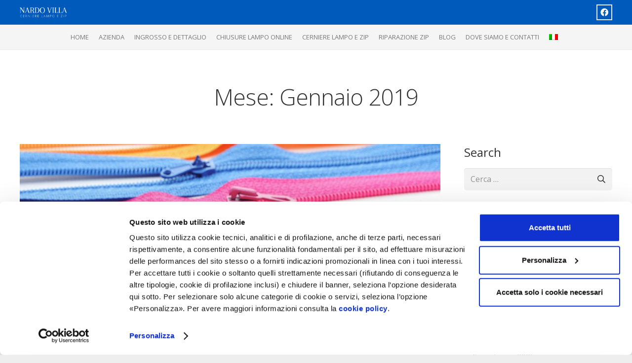

--- FILE ---
content_type: text/html; charset=UTF-8
request_url: https://www.chiusurelamponardo.com/2019/01/
body_size: 10868
content:
<!DOCTYPE HTML>
<html class="" lang="it-IT" prefix="og: http://ogp.me/ns#">
<head>
	<meta charset="UTF-8">
	<script data-cookieconsent="ignore">
	window.dataLayer = window.dataLayer || [];
	function gtag() {
		dataLayer.push(arguments);
	}
	gtag("consent", "default", {
		ad_user_data: "denied",
		ad_personalization: "denied",
		ad_storage: "denied",
		analytics_storage: "denied",
		functionality_storage: "denied",
		personalization_storage: "denied",
		security_storage: "granted",
		wait_for_update: 500,
	});
	gtag("set", "ads_data_redaction", true);
	</script>
<script type="text/javascript"
		id="Cookiebot"
		src="https://consent.cookiebot.com/uc.js"
		data-cbid="5ffdd880-c9bc-4402-9ba1-0e379ae80fb7"
						data-culture="IT"
				data-blockingmode="auto"
	></script>
<link media="all" href="https://www.chiusurelamponardo.com/wp-content/cache/autoptimize/css/autoptimize_2939c0bccb9863212689ac2d10747ffb.css" rel="stylesheet" /><title>Gennaio 2019 - Produzione cerniere e chiusure lampo, forniture per calzaturifici - Milano - Nardo Villa</title>
<link rel="alternate" hreflang="it" href="https://www.chiusurelamponardo.com/2019/01/" />

<!-- This site is optimized with the Yoast SEO Premium plugin v10.1.3 - https://yoast.com/wordpress/plugins/seo/ -->
<meta name="robots" content="noindex,follow"/>
<meta property="og:locale" content="it_IT" />
<meta property="og:type" content="object" />
<meta property="og:title" content="Gennaio 2019 - Produzione cerniere e chiusure lampo, forniture per calzaturifici - Milano - Nardo Villa" />
<meta property="og:url" content="https://www.chiusurelamponardo.com/2019/01/" />
<meta property="og:site_name" content="Produzione cerniere e chiusure lampo, forniture per calzaturifici - Milano - Nardo Villa" />
<meta name="twitter:card" content="summary_large_image" />
<meta name="twitter:title" content="Gennaio 2019 - Produzione cerniere e chiusure lampo, forniture per calzaturifici - Milano - Nardo Villa" />
<!-- / Yoast SEO Premium plugin. -->

<link rel="alternate" type="application/rss+xml" title="Produzione cerniere e chiusure lampo, forniture per calzaturifici - Milano - Nardo Villa &raquo; Feed" href="https://www.chiusurelamponardo.com/feed/" />
<link rel="alternate" type="application/rss+xml" title="Produzione cerniere e chiusure lampo, forniture per calzaturifici - Milano - Nardo Villa &raquo; Feed dei commenti" href="https://www.chiusurelamponardo.com/comments/feed/" />
<meta name="viewport" content="width=device-width, initial-scale=1"><meta name="SKYPE_TOOLBAR" content="SKYPE_TOOLBAR_PARSER_COMPATIBLE"><meta name="theme-color" content="#f5f5f5">		<script type="text/javascript">
			window._wpemojiSettings = {"baseUrl":"https:\/\/s.w.org\/images\/core\/emoji\/12.0.0-1\/72x72\/","ext":".png","svgUrl":"https:\/\/s.w.org\/images\/core\/emoji\/12.0.0-1\/svg\/","svgExt":".svg","source":{"concatemoji":"https:\/\/www.chiusurelamponardo.com\/wp-includes\/js\/wp-emoji-release.min.js"}};
			!function(e,a,t){var n,r,o,i=a.createElement("canvas"),p=i.getContext&&i.getContext("2d");function s(e,t){var a=String.fromCharCode;p.clearRect(0,0,i.width,i.height),p.fillText(a.apply(this,e),0,0);e=i.toDataURL();return p.clearRect(0,0,i.width,i.height),p.fillText(a.apply(this,t),0,0),e===i.toDataURL()}function c(e){var t=a.createElement("script");t.src=e,t.defer=t.type="text/javascript",a.getElementsByTagName("head")[0].appendChild(t)}for(o=Array("flag","emoji"),t.supports={everything:!0,everythingExceptFlag:!0},r=0;r<o.length;r++)t.supports[o[r]]=function(e){if(!p||!p.fillText)return!1;switch(p.textBaseline="top",p.font="600 32px Arial",e){case"flag":return s([55356,56826,55356,56819],[55356,56826,8203,55356,56819])?!1:!s([55356,57332,56128,56423,56128,56418,56128,56421,56128,56430,56128,56423,56128,56447],[55356,57332,8203,56128,56423,8203,56128,56418,8203,56128,56421,8203,56128,56430,8203,56128,56423,8203,56128,56447]);case"emoji":return!s([55357,56424,55356,57342,8205,55358,56605,8205,55357,56424,55356,57340],[55357,56424,55356,57342,8203,55358,56605,8203,55357,56424,55356,57340])}return!1}(o[r]),t.supports.everything=t.supports.everything&&t.supports[o[r]],"flag"!==o[r]&&(t.supports.everythingExceptFlag=t.supports.everythingExceptFlag&&t.supports[o[r]]);t.supports.everythingExceptFlag=t.supports.everythingExceptFlag&&!t.supports.flag,t.DOMReady=!1,t.readyCallback=function(){t.DOMReady=!0},t.supports.everything||(n=function(){t.readyCallback()},a.addEventListener?(a.addEventListener("DOMContentLoaded",n,!1),e.addEventListener("load",n,!1)):(e.attachEvent("onload",n),a.attachEvent("onreadystatechange",function(){"complete"===a.readyState&&t.readyCallback()})),(n=t.source||{}).concatemoji?c(n.concatemoji):n.wpemoji&&n.twemoji&&(c(n.twemoji),c(n.wpemoji)))}(window,document,window._wpemojiSettings);
		</script>
		
	



<link rel='stylesheet' id='us-fonts-css'  href='https://fonts.googleapis.com/css?family=Open+Sans%3A300%2C400%2C600&#038;display=swap&#038;ver=5.2.21' type='text/css' media='all' />
<!--[if lt IE 9]>
<link rel='stylesheet' id='vc_lte_ie9-css'  href='https://www.chiusurelamponardo.com/wp-content/plugins/js_composer/assets/css/vc_lte_ie9.min.css' type='text/css' media='screen' />
<![endif]-->



<link rel='stylesheet' id='bsf-Defaults-css'  href='https://www.chiusurelamponardo.com/wp-content/cache/autoptimize/css/autoptimize_single_36ea4805809e6b690c2f5126a0808297.css' type='text/css' media='all' />
<script type='text/javascript' src='https://www.chiusurelamponardo.com/wp-includes/js/jquery/jquery.js'></script>



<link rel="EditURI" type="application/rsd+xml" title="RSD" href="https://www.chiusurelamponardo.com/xmlrpc.php?rsd" />
<link rel="wlwmanifest" type="application/wlwmanifest+xml" href="https://www.chiusurelamponardo.com/wp-includes/wlwmanifest.xml" /> 
<meta name="generator" content="WordPress 5.2.21" />
<meta name="generator" content="WPML ver:4.4.10 stt:1,4,27;" />
<script src="https://iol-website.italiaonline.it/custom/scripts/prod/iol-head.js"></script>		
        <!-- Google Tag Manager -->
        <script type="text/plain"  data-cookieconsent="statistics">(function(w,d,s,l,i){w[l]=w[l]||[];w[l].push({'gtm.start':
        new Date().getTime(),event:'gtm.js'});var f=d.getElementsByTagName(s)[0],
        j=d.createElement(s),dl=l!='dataLayer'?'&l='+l:'';j.async=true;j.src=
        'https://www.googletagmanager.com/gtm.js?id='+i+dl;f.parentNode.insertBefore(j,f);
        })(window,document,'script','dataLayer','GTM-5G2JZG2');</script>
        <!-- End Google Tag Manager -->
        
        <!-- Google Tag Manager (noscript) -->
        <noscript><iframe src="https://www.googletagmanager.com/ns.html?id=GTM-5G2JZG2"
        height="0" width="0" style="display:none;visibility:hidden"></iframe></noscript>
        <!-- End Google Tag Manager (noscript) -->
        

		
        <script>
			var sendGa = false;
	    	var sendSs = false;
		</script>
		
				
		<!-- Global site tag (gtag.js) - Google Analytics -->
		<script type="text/plain" async src="https://www.googletagmanager.com/gtag/js?id=UA-140143068-1" data-cookieconsent="statistics"></script>
		
		
				
		<script type="text/plain"  data-cookieconsent="statistics">
		
			
		
			sendGa = true;
	 	 	window.dataLayer = window.dataLayer || [];
  			function gtag(){dataLayer.push(arguments);}
  			gtag('js', new Date());
		
						
			  			gtag('config', 'UA-180543944-1');
						
				  		gtag('config', 'UA-140143068-1');
						

		</script>
				
				<script>
			

			function iolTrackEvent(eventName) {
				if (eventName == 'send') {
					if(sendGa)
						gtag('event', 'send', {'event_category':'Contact Form', 'event_label':'submit','value':'submit'});
				   if(sendSs)
						ssxl(escape('PAG=Contatti'));
				} else if (eventName == 'call') {
					if(sendGa)
						gtag('event', 'contact', {'event_category':'Telephone Enquiry', 'event_label':'call', 'value':'call'});
					if(sendSs)
						ssxl(escape('PAG=Clic telefono'));
				} else if (eventName == 'mail') {
					if(sendGa)
						gtag('event', 'contact', {'event_category':'Email Enquiry', 'event_label':'mail', 'value':'mail'});
					if(sendSs)
						ssxl(escape('PAG=Clic mail'));
				} else {
					if(sendGa)
						gtag('event', eventName, {'event_category':'Click', 'event_label':'click', 'value':'click'});
				}
			}
			
			document.addEventListener( 'wpcf7mailsent', function( event ) {
	  		    iolTrackEvent(send);
			}, false );
		</script>
			<script>
		if (!/Android|webOS|iPhone|iPad|iPod|BlackBerry|IEMobile|Opera Mini/i.test(navigator.userAgent)) {
			var root = document.getElementsByTagName('html')[0]
			root.className += " no-touch";
		}
	</script>
			
		<meta name="generator" content="Powered by WPBakery Page Builder - drag and drop page builder for WordPress."/>
<meta name="generator" content="Powered by Slider Revolution 6.0.9 - responsive, Mobile-Friendly Slider Plugin for WordPress with comfortable drag and drop interface." />
<script type="text/javascript">function setREVStartSize(a){try{var b,c=document.getElementById(a.c).parentNode.offsetWidth;if(c=0===c||isNaN(c)?window.innerWidth:c,a.tabw=void 0===a.tabw?0:parseInt(a.tabw),a.thumbw=void 0===a.thumbw?0:parseInt(a.thumbw),a.tabh=void 0===a.tabh?0:parseInt(a.tabh),a.thumbh=void 0===a.thumbh?0:parseInt(a.thumbh),a.tabhide=void 0===a.tabhide?0:parseInt(a.tabhide),a.thumbhide=void 0===a.thumbhide?0:parseInt(a.thumbhide),a.mh=void 0===a.mh||""==a.mh?0:a.mh,"fullscreen"===a.layout||"fullscreen"===a.l)b=Math.max(a.mh,window.innerHeight);else{for(var d in a.gw=Array.isArray(a.gw)?a.gw:[a.gw],a.rl)(void 0===a.gw[d]||0===a.gw[d])&&(a.gw[d]=a.gw[d-1]);for(var d in a.gh=void 0===a.el||""===a.el||Array.isArray(a.el)&&0==a.el.length?a.gh:a.el,a.gh=Array.isArray(a.gh)?a.gh:[a.gh],a.rl)(void 0===a.gh[d]||0===a.gh[d])&&(a.gh[d]=a.gh[d-1]);var e,f=Array(a.rl.length),g=0;for(var d in a.tabw=a.tabhide>=c?0:a.tabw,a.thumbw=a.thumbhide>=c?0:a.thumbw,a.tabh=a.tabhide>=c?0:a.tabh,a.thumbh=a.thumbhide>=c?0:a.thumbh,a.rl)f[d]=a.rl[d]<window.innerWidth?0:a.rl[d];for(var d in e=f[0],f)e>f[d]&&0<f[d]&&(e=f[d],g=d);var h=c>a.gw[g]+a.tabw+a.thumbw?1:(c-(a.tabw+a.thumbw))/a.gw[g];b=a.gh[g]*h+(a.tabh+a.thumbh)}void 0===window.rs_init_css&&(window.rs_init_css=document.head.appendChild(document.createElement("style"))),document.getElementById(a.c).height=b,window.rs_init_css.innerHTML+="#"+a.c+"_wrapper { height: "+b+"px }"}catch(a){console.log("Failure at Presize of Slider:"+a)}};</script>
<noscript><style> .wpb_animate_when_almost_visible { opacity: 1; }</style></noscript><script data-dont-merge="">(function(){function iv(a){if(typeof a.getBoundingClientRect!=='function'){return false}var b=a.getBoundingClientRect();return(b.bottom+50>=0&&b.right+50>=0&&b.top-50<=(window.innerHeight||document.documentElement.clientHeight)&&b.left-50<=(window.innerWidth||document.documentElement.clientWidth))}function ll(){var a=document.querySelectorAll('[data-swift-image-lazyload]');for(var i in a){if(iv(a[i])){a[i].onload=function(){window.dispatchEvent(new Event('resize'));};a[i].setAttribute('src',(typeof a[i].dataset.src != 'undefined' ? a[i].dataset.src : a[i].src));a[i].setAttribute('srcset',a[i].dataset.srcset);a[i].setAttribute('style',a[i].dataset.style);a[i].removeAttribute('data-swift-image-lazyload')}}requestAnimationFrame(ll)}requestAnimationFrame(ll)})();</script>		
				
		<!-- Global site tag (gtag.js) - Google Analytics -->
<script async src="https://www.googletagmanager.com/gtag/js?id=UA-147579478-1"></script>
<script>
  window.dataLayer = window.dataLayer || [];
  function gtag(){dataLayer.push(arguments);}
  gtag('js', new Date());
 
  gtag('config', 'UA-147579478-1');
</script></head>
<body class="archive date wp-embed-responsive l-body Impreza_6.3 us-core_6.3 header_hor headerinpos_top state_default wpb-js-composer js-comp-ver-6.0.5 vc_responsive" itemscope itemtype="https://schema.org/WebPage">

<div class="l-canvas type_wide wpml_lang_it">
	<header id="page-header" class="l-header pos_fixed bg_solid shadow_thin id_5932" itemscope itemtype="https://schema.org/WPHeader"><div class="l-subheader at_middle"><div class="l-subheader-h"><div class="l-subheader-cell at_left"><div class="w-image ush_image_1"><a class="w-image-h" href="/"><noscript><img width="255" height="53" src="https://www.chiusurelamponardo.com/wp-content/uploads/2024/08/nardovilla2.png" class="attachment-large size-large" alt="" /></noscript><img width="255" height="53" src='data:image/svg+xml,%3Csvg%20xmlns=%22http://www.w3.org/2000/svg%22%20viewBox=%220%200%20255%2053%22%3E%3C/svg%3E' data-src="https://www.chiusurelamponardo.com/wp-content/uploads/2024/08/nardovilla2.png" class="lazyload attachment-large size-large" alt="" /></a></div></div><div class="l-subheader-cell at_center"></div><div class="l-subheader-cell at_right"><div class="w-socials ush_socials_2 style_outlined hover_slide color_link shape_square"><div class="w-socials-list"><div class="w-socials-item facebook"><a class="w-socials-item-link" rel="noopener nofollow" target="_blank" href="https://www.facebook.com/nardovillachiusurelampo/" title="Facebook" aria-label="Facebook"><span class="w-socials-item-link-hover"></span></a><div class="w-socials-item-popup"><span>Facebook</span></div></div></div></div></div></div></div><div class="l-subheader at_bottom width_full with_centering"><div class="l-subheader-h"><div class="l-subheader-cell at_left"></div><div class="l-subheader-cell at_center"><nav class="w-nav ush_menu_1 height_full type_desktop dropdown_height m_align_left m_layout_dropdown" itemscope itemtype="https://schema.org/SiteNavigationElement"><a class="w-nav-control" href="javascript:void(0);" aria-label="Menu"><div class="w-nav-icon"><i></i></div></a><ul class="w-nav-list level_1 hide_for_mobiles hover_simple"><li id="menu-item-6882" class="menu-item menu-item-type-post_type menu-item-object-page menu-item-home w-nav-item level_1 menu-item-6882"><a class="w-nav-anchor level_1"  href="https://www.chiusurelamponardo.com/"><span class="w-nav-title">HOME</span><span class="w-nav-arrow"></span></a></li><li id="menu-item-6867" class="menu-item menu-item-type-post_type menu-item-object-page w-nav-item level_1 menu-item-6867"><a class="w-nav-anchor level_1"  href="https://www.chiusurelamponardo.com/azienda/"><span class="w-nav-title">AZIENDA</span><span class="w-nav-arrow"></span></a></li><li id="menu-item-6874" class="menu-item menu-item-type-post_type menu-item-object-page menu-item-has-children w-nav-item level_1 menu-item-6874"><a class="w-nav-anchor level_1"  href="https://www.chiusurelamponardo.com/ingrosso-cerniere-lampo/"><span class="w-nav-title">INGROSSO E DETTAGLIO</span><span class="w-nav-arrow"></span></a><ul class="w-nav-list level_2"><li id="menu-item-6881" class="menu-item menu-item-type-post_type menu-item-object-page w-nav-item level_2 menu-item-6881"><a class="w-nav-anchor level_2"  href="https://www.chiusurelamponardo.com/accessori-per-calzature/"><span class="w-nav-title">FORNITURE PER CALZATURIFICI</span><span class="w-nav-arrow"></span></a></li><li id="menu-item-6877" class="menu-item menu-item-type-post_type menu-item-object-page w-nav-item level_2 menu-item-6877"><a class="w-nav-anchor level_2"  href="https://www.chiusurelamponardo.com/accessori-pelletteria/"><span class="w-nav-title">FORNITURE PER PELLETTERIA</span><span class="w-nav-arrow"></span></a></li><li id="menu-item-6879" class="menu-item menu-item-type-post_type menu-item-object-page w-nav-item level_2 menu-item-6879"><a class="w-nav-anchor level_2"  href="https://www.chiusurelamponardo.com/contoterzista-moda/"><span class="w-nav-title">LAVORAZIONI CONTO TERZI</span><span class="w-nav-arrow"></span></a></li><li id="menu-item-7179" class="menu-item menu-item-type-post_type menu-item-object-page w-nav-item level_2 menu-item-7179"><a class="w-nav-anchor level_2"  href="https://www.chiusurelamponardo.com/cerniere-lampo-al-metro/"><span class="w-nav-title">CERNIERE AL METRO</span><span class="w-nav-arrow"></span></a></li></ul></li><li id="menu-item-6876" class="menu-item menu-item-type-post_type menu-item-object-page w-nav-item level_1 menu-item-6876"><a class="w-nav-anchor level_1"  href="https://www.chiusurelamponardo.com/vendita-chiusure-lampo-online/"><span class="w-nav-title">CHIUSURE LAMPO ONLINE</span><span class="w-nav-arrow"></span></a></li><li id="menu-item-6869" class="menu-item menu-item-type-post_type menu-item-object-page menu-item-has-children w-nav-item level_1 menu-item-6869"><a class="w-nav-anchor level_1"  href="https://www.chiusurelamponardo.com/cerniere-lampo-e-zip/"><span class="w-nav-title">CERNIERE LAMPO E ZIP</span><span class="w-nav-arrow"></span></a><ul class="w-nav-list level_2"><li id="menu-item-7127" class="menu-item menu-item-type-post_type menu-item-object-page w-nav-item level_2 menu-item-7127"><a class="w-nav-anchor level_2"  href="https://www.chiusurelamponardo.com/cerniere-per-abbigliamento/"><span class="w-nav-title">CERNIERE PER ABBIGLIAMENTO</span><span class="w-nav-arrow"></span></a></li><li id="menu-item-7140" class="menu-item menu-item-type-post_type menu-item-object-page w-nav-item level_2 menu-item-7140"><a class="w-nav-anchor level_2"  href="https://www.chiusurelamponardo.com/cerniere-giubbotti-e-piumini/"><span class="w-nav-title">CERNIERE PER GIUBBOTTI</span><span class="w-nav-arrow"></span></a></li><li id="menu-item-7133" class="menu-item menu-item-type-post_type menu-item-object-page w-nav-item level_2 menu-item-7133"><a class="w-nav-anchor level_2"  href="https://www.chiusurelamponardo.com/cerniere-per-pantaloni-e-jeans/"><span class="w-nav-title">CERNIERE PER PANTALONI</span><span class="w-nav-arrow"></span></a></li><li id="menu-item-7801" class="menu-item menu-item-type-post_type menu-item-object-page w-nav-item level_2 menu-item-7801"><a class="w-nav-anchor level_2"  href="https://www.chiusurelamponardo.com/cerniere-lampo-per-borse/"><span class="w-nav-title">CERNIERE PER BORSE</span><span class="w-nav-arrow"></span></a></li><li id="menu-item-6873" class="menu-item menu-item-type-post_type menu-item-object-page w-nav-item level_2 menu-item-6873"><a class="w-nav-anchor level_2"  href="https://www.chiusurelamponardo.com/chiusure-lampo-zaini-milano/"><span class="w-nav-title">CERNIERE LAMPO PER ZAINI</span><span class="w-nav-arrow"></span></a></li><li id="menu-item-6868" class="menu-item menu-item-type-post_type menu-item-object-page w-nav-item level_2 menu-item-6868"><a class="w-nav-anchor level_2"  href="https://www.chiusurelamponardo.com/cerniere-personalizzate/"><span class="w-nav-title">CERNIERE PERSONALIZZATE</span><span class="w-nav-arrow"></span></a></li><li id="menu-item-6880" class="menu-item menu-item-type-post_type menu-item-object-page w-nav-item level_2 menu-item-6880"><a class="w-nav-anchor level_2"  href="https://www.chiusurelamponardo.com/cerniere-ykk/"><span class="w-nav-title">CERNIERE YKK</span><span class="w-nav-arrow"></span></a></li></ul></li><li id="menu-item-6872" class="menu-item menu-item-type-post_type menu-item-object-page menu-item-has-children w-nav-item level_1 menu-item-6872"><a class="w-nav-anchor level_1"  href="https://www.chiusurelamponardo.com/riparazione-cerniere-lampo/"><span class="w-nav-title">RIPARAZIONE ZIP</span><span class="w-nav-arrow"></span></a><ul class="w-nav-list level_2"><li id="menu-item-6878" class="menu-item menu-item-type-post_type menu-item-object-page w-nav-item level_2 menu-item-6878"><a class="w-nav-anchor level_2"  href="https://www.chiusurelamponardo.com/accorciatura-zip-milano/"><span class="w-nav-title">ACCORCIATURA ZIP</span><span class="w-nav-arrow"></span></a></li></ul></li><li id="menu-item-6884" class="menu-item menu-item-type-post_type menu-item-object-page w-nav-item level_1 menu-item-6884"><a class="w-nav-anchor level_1"  href="https://www.chiusurelamponardo.com/blog/"><span class="w-nav-title">BLOG</span><span class="w-nav-arrow"></span></a></li><li id="menu-item-6883" class="menu-item menu-item-type-post_type menu-item-object-page w-nav-item level_1 menu-item-6883"><a class="w-nav-anchor level_1"  href="https://www.chiusurelamponardo.com/dove-siamo-e-contatti/"><span class="w-nav-title">DOVE SIAMO E CONTATTI</span><span class="w-nav-arrow"></span></a></li><li id="menu-item-wpml-ls-13-it" class="menu-item wpml-ls-slot-13 wpml-ls-item wpml-ls-item-it wpml-ls-current-language wpml-ls-menu-item wpml-ls-first-item wpml-ls-last-item menu-item-type-wpml_ls_menu_item menu-item-object-wpml_ls_menu_item w-nav-item level_1 menu-item-wpml-ls-13-it"><a class="w-nav-anchor level_1"  href="https://www.chiusurelamponardo.com/2019/01/"><span class="w-nav-title"><noscript><img
            class="wpml-ls-flag"
            src="https://www.chiusurelamponardo.com/wp-content/plugins/sitepress-multilingual-cms/res/flags/it.png"
            alt="Italiano"
            
            
    /></noscript><img
            class="lazyload wpml-ls-flag"
            src='data:image/svg+xml,%3Csvg%20xmlns=%22http://www.w3.org/2000/svg%22%20viewBox=%220%200%20210%20140%22%3E%3C/svg%3E' data-src="https://www.chiusurelamponardo.com/wp-content/plugins/sitepress-multilingual-cms/res/flags/it.png"
            alt="Italiano"
            
            
    /></span><span class="w-nav-arrow"></span></a></li><li class="w-nav-close"></li></ul><div class="w-nav-options hidden" onclick='return {&quot;mobileWidth&quot;:900,&quot;mobileBehavior&quot;:1}'></div></nav></div><div class="l-subheader-cell at_right"></div></div></div><div class="l-subheader for_hidden hidden"></div></header><main id="page-content" class="l-main" itemprop="mainContentOfPage">
	<section class="l-section wpb_row height_medium"><div class="l-section-h i-cf" style="padding-bottom: 0px !important;"><div class="g-cols vc_row type_default valign_middle"><div class="vc_col-sm-12 wpb_column vc_column_container"><div class="vc_column-inner"><div class="wpb_wrapper"><h1 class="w-page-title align_center" itemprop="headline" style="font-family:&#039;Open Sans&#039;, sans-serif;">Mese: Gennaio 2019</h1></div></div></div></div></div></section>
<section class="l-section height_auto for_sidebar at_right"><div class="l-section-h"><div class="g-cols type_default valign_top"><div class="vc_col-sm-9 vc_column_container l-content"><div class="vc_column-inner"><div class="wpb_wrapper"><section class="l-section wpb_row height_medium"><div class="l-section-h i-cf"><div class="g-cols vc_row type_default valign_top"><div class="vc_col-sm-12 wpb_column vc_column_container"><div class="vc_column-inner"><div class="wpb_wrapper"><div class="w-grid type_grid layout_blog_classic" id="us_grid_1"><div class="w-grid-list"><article class="w-grid-item ratio_1x1 size_1x1 post-6813 post type-post status-publish format-standard has-post-thumbnail hentry category-blog" data-id="6813">
	<div class="w-grid-item-h">
				<div class="w-post-elm post_image usg_post_image_1 stretched"><a href="https://www.chiusurelamponardo.com/blog/materiali-innovativi-per-la-cerniera-oltre-il-metallo/" aria-label="Materiali innovativi per la cerniera: oltre il metallo!"><noscript><img width="640" height="231" src="https://www.chiusurelamponardo.com/wp-content/uploads/2019/04/Chiusurelampo-VILLANARDO-CHIUSURE-CERNIERELAMPOEZIP-Milano-Milano-064.jpg" class="attachment-large size-large wp-post-image" alt="" srcset="https://www.chiusurelamponardo.com/wp-content/uploads/2019/04/Chiusurelampo-VILLANARDO-CHIUSURE-CERNIERELAMPOEZIP-Milano-Milano-064.jpg 962w, https://www.chiusurelamponardo.com/wp-content/uploads/2019/04/Chiusurelampo-VILLANARDO-CHIUSURE-CERNIERELAMPOEZIP-Milano-Milano-064-300x108.jpg 300w, https://www.chiusurelamponardo.com/wp-content/uploads/2019/04/Chiusurelampo-VILLANARDO-CHIUSURE-CERNIERELAMPOEZIP-Milano-Milano-064-20x7.jpg 20w" sizes="(max-width: 640px) 100vw, 640px" /></noscript><img width="640" height="231" src='data:image/svg+xml,%3Csvg%20xmlns=%22http://www.w3.org/2000/svg%22%20viewBox=%220%200%20640%20231%22%3E%3C/svg%3E' data-src="https://www.chiusurelamponardo.com/wp-content/uploads/2019/04/Chiusurelampo-VILLANARDO-CHIUSURE-CERNIERELAMPOEZIP-Milano-Milano-064.jpg" class="lazyload attachment-large size-large wp-post-image" alt="" data-srcset="https://www.chiusurelamponardo.com/wp-content/uploads/2019/04/Chiusurelampo-VILLANARDO-CHIUSURE-CERNIERELAMPOEZIP-Milano-Milano-064.jpg 962w, https://www.chiusurelamponardo.com/wp-content/uploads/2019/04/Chiusurelampo-VILLANARDO-CHIUSURE-CERNIERELAMPOEZIP-Milano-Milano-064-300x108.jpg 300w, https://www.chiusurelamponardo.com/wp-content/uploads/2019/04/Chiusurelampo-VILLANARDO-CHIUSURE-CERNIERELAMPOEZIP-Milano-Milano-064-20x7.jpg 20w" data-sizes="(max-width: 640px) 100vw, 640px" /></a></div><h2 class="w-post-elm post_title usg_post_title_1 entry-title color_link_inherit"><a href="https://www.chiusurelamponardo.com/blog/materiali-innovativi-per-la-cerniera-oltre-il-metallo/">Materiali innovativi per la cerniera: oltre il metallo!</a></h2><div class="w-hwrapper usg_hwrapper_1 align_left valign_top wrap "><time class="w-post-elm post_date usg_post_date_1 entry-date published" datetime="2019-01-24T11:34:49+00:00"><i class="far fa-clock"></i>Gennaio 24, 2019</time><div class="w-post-elm post_author usg_post_author_1 color_link_inherit vcard author"><i class="far fa-user"></i><div class="post-author-meta"><a class="post-author-name fn" href="https://www.chiusurelamponardo.com/author/admin/">admin</a></a></div></div><div class="w-post-elm post_taxonomy usg_post_taxonomy_1 style_simple color_link_inherit"><i class="far fa-folder-open"></i><a href="https://www.chiusurelamponardo.com/category/blog/">Blog</a></div></div><div class="w-post-elm post_content usg_post_content_1">Le chiusure lampo rappresentano oggi un accessorio imprescindibile nel settore tessile, tanto da essere diventate un elemento di personalizzazione e stile. Su molti capi di abbigliamento e calzature: per esempio&hellip;</div><a class="w-btn us-btn-style_2 usg_btn_1" href="https://www.chiusurelamponardo.com/blog/materiali-innovativi-per-la-cerniera-oltre-il-metallo/"><span class="w-btn-label">Leggi tutto</span></a>	</div>
</article>
<article class="w-grid-item ratio_1x1 size_1x1 post-6822 post type-post status-publish format-standard has-post-thumbnail hentry category-blog" data-id="6822">
	<div class="w-grid-item-h">
				<div class="w-post-elm post_image usg_post_image_1 stretched"><a href="https://www.chiusurelamponardo.com/blog/cerniera-lampo-invisibile-a-vista/" aria-label="Cerniera lampo invisibile o a vista"><noscript><img width="640" height="231" src="https://www.chiusurelamponardo.com/wp-content/uploads/2019/04/Chiusurelampo-VILLANARDO-CHIUSURE-CERNIERELAMPOEZIP-Milano-Milano-062.jpg" class="attachment-large size-large wp-post-image" alt="zip assortimento grandi dimensioni" srcset="https://www.chiusurelamponardo.com/wp-content/uploads/2019/04/Chiusurelampo-VILLANARDO-CHIUSURE-CERNIERELAMPOEZIP-Milano-Milano-062.jpg 962w, https://www.chiusurelamponardo.com/wp-content/uploads/2019/04/Chiusurelampo-VILLANARDO-CHIUSURE-CERNIERELAMPOEZIP-Milano-Milano-062-300x108.jpg 300w, https://www.chiusurelamponardo.com/wp-content/uploads/2019/04/Chiusurelampo-VILLANARDO-CHIUSURE-CERNIERELAMPOEZIP-Milano-Milano-062-20x7.jpg 20w" sizes="(max-width: 640px) 100vw, 640px" /></noscript><img width="640" height="231" src='data:image/svg+xml,%3Csvg%20xmlns=%22http://www.w3.org/2000/svg%22%20viewBox=%220%200%20640%20231%22%3E%3C/svg%3E' data-src="https://www.chiusurelamponardo.com/wp-content/uploads/2019/04/Chiusurelampo-VILLANARDO-CHIUSURE-CERNIERELAMPOEZIP-Milano-Milano-062.jpg" class="lazyload attachment-large size-large wp-post-image" alt="zip assortimento grandi dimensioni" data-srcset="https://www.chiusurelamponardo.com/wp-content/uploads/2019/04/Chiusurelampo-VILLANARDO-CHIUSURE-CERNIERELAMPOEZIP-Milano-Milano-062.jpg 962w, https://www.chiusurelamponardo.com/wp-content/uploads/2019/04/Chiusurelampo-VILLANARDO-CHIUSURE-CERNIERELAMPOEZIP-Milano-Milano-062-300x108.jpg 300w, https://www.chiusurelamponardo.com/wp-content/uploads/2019/04/Chiusurelampo-VILLANARDO-CHIUSURE-CERNIERELAMPOEZIP-Milano-Milano-062-20x7.jpg 20w" data-sizes="(max-width: 640px) 100vw, 640px" /></a></div><h2 class="w-post-elm post_title usg_post_title_1 entry-title color_link_inherit"><a href="https://www.chiusurelamponardo.com/blog/cerniera-lampo-invisibile-a-vista/">Cerniera lampo invisibile o a vista</a></h2><div class="w-hwrapper usg_hwrapper_1 align_left valign_top wrap "><time class="w-post-elm post_date usg_post_date_1 entry-date published" datetime="2019-01-08T11:38:54+00:00"><i class="far fa-clock"></i>Gennaio 8, 2019</time><div class="w-post-elm post_author usg_post_author_1 color_link_inherit vcard author"><i class="far fa-user"></i><div class="post-author-meta"><a class="post-author-name fn" href="https://www.chiusurelamponardo.com/author/admin/">admin</a></a></div></div><div class="w-post-elm post_taxonomy usg_post_taxonomy_1 style_simple color_link_inherit"><i class="far fa-folder-open"></i><a href="https://www.chiusurelamponardo.com/category/blog/">Blog</a></div></div><div class="w-post-elm post_content usg_post_content_1">Dalle prime apparizioni di metà &#8216;800, l&#8217;ormai immancabile zip, o chiusura lampo, ha stravolto e semplificato numerose applicazioni nel campo della moda e nel settore tessile in generale. Ne esistono&hellip;</div><a class="w-btn us-btn-style_2 usg_btn_1" href="https://www.chiusurelamponardo.com/blog/cerniera-lampo-invisibile-a-vista/"><span class="w-btn-label">Leggi tutto</span></a>	</div>
</article>
</div>	<div class="w-grid-json hidden" onclick='return {&quot;ajax_url&quot;:&quot;https:\/\/www.chiusurelamponardo.com\/wp-admin\/admin-ajax.php&quot;,&quot;permalink_url&quot;:&quot;https:\/\/www.chiusurelamponardo.com\/blog\/cerniera-lampo-invisibile-a-vista\/&quot;,&quot;action&quot;:&quot;us_ajax_grid&quot;,&quot;max_num_pages&quot;:1,&quot;infinite_scroll&quot;:0,&quot;template_vars&quot;:{&quot;query_args&quot;:{&quot;year&quot;:&quot;2019&quot;,&quot;monthnum&quot;:&quot;01&quot;,&quot;post_type&quot;:[&quot;post&quot;],&quot;post_status&quot;:[&quot;publish&quot;]},&quot;post_id&quot;:6489,&quot;us_grid_index&quot;:1,&quot;us_grid_ajax_index&quot;:1,&quot;exclude_items&quot;:&quot;none&quot;,&quot;items_offset&quot;:&quot;1&quot;,&quot;items_layout&quot;:&quot;blog_classic&quot;,&quot;type&quot;:&quot;grid&quot;,&quot;columns&quot;:&quot;1&quot;,&quot;img_size&quot;:&quot;default&quot;,&quot;overriding_link&quot;:&quot;none&quot;}}'></div>
</div></div></div></div></div></div></section>
</div></div></div><div class="vc_col-sm-3 vc_column_container l-sidebar"><div class="vc_column-inner"><div class="wpb_wrapper"><div id="search-2" class="widget widget_search"><h3 class="widgettitle">Search</h3><form role="search" method="get" class="search-form" action="https://www.chiusurelamponardo.com/">
				<label>
					<span class="screen-reader-text">Ricerca per:</span>
					<input type="search" class="search-field" placeholder="Cerca &hellip;" value="" name="s" />
				</label>
				<input type="submit" class="search-submit" value="Cerca" />
			<input type='hidden' name='lang' value='it' /></form></div>		<div id="recent-posts-2" class="widget widget_recent_entries">		<h3 class="widgettitle">Recent Posts</h3>		<ul>
											<li>
					<a href="https://www.chiusurelamponardo.com/blog/lo-stile-che-racchiude-la-sicurezza-il-portafoglio-con-la-zip/">Lo stile che racchiude la sicurezza, il portafoglio con la zip</a>
									</li>
											<li>
					<a href="https://www.chiusurelamponardo.com/blog/come-scegliere-una-valigia-ideale-in-base-al-peso/">Come scegliere una valigia ideale in base al peso</a>
									</li>
											<li>
					<a href="https://www.chiusurelamponardo.com/blog/5-idee-regalo-con-la-zip-per-san-valentino-2025/">5 Idee regalo con la ZIP per San Valentino 2025</a>
									</li>
											<li>
					<a href="https://www.chiusurelamponardo.com/blog/stivali-con-o-senza-tacco-scopri-quelli-ideali-per-ogni-figura/">Stivali con o senza tacco? Scopri quelli ideali per ogni figura</a>
									</li>
											<li>
					<a href="https://www.chiusurelamponardo.com/blog/idee-semplici-e-outfit-last-minute-per-capodanno/">Idee semplici e outfit last minute per Capodanno 2025</a>
									</li>
					</ul>
		</div><div id="recent-comments-2" class="widget widget_recent_comments"><h3 class="widgettitle">Recent Comments</h3><ul id="recentcomments"></ul></div><div id="archives-2" class="widget widget_archive"><h3 class="widgettitle">Archives</h3>		<ul>
				<li><a href='https://www.chiusurelamponardo.com/2025/04/'>Aprile 2025</a></li>
	<li><a href='https://www.chiusurelamponardo.com/2025/03/'>Marzo 2025</a></li>
	<li><a href='https://www.chiusurelamponardo.com/2025/02/'>Febbraio 2025</a></li>
	<li><a href='https://www.chiusurelamponardo.com/2024/12/'>Dicembre 2024</a></li>
	<li><a href='https://www.chiusurelamponardo.com/2024/10/'>Ottobre 2024</a></li>
	<li><a href='https://www.chiusurelamponardo.com/2024/09/'>Settembre 2024</a></li>
	<li><a href='https://www.chiusurelamponardo.com/2024/07/'>Luglio 2024</a></li>
	<li><a href='https://www.chiusurelamponardo.com/2024/06/'>Giugno 2024</a></li>
	<li><a href='https://www.chiusurelamponardo.com/2024/05/'>Maggio 2024</a></li>
	<li><a href='https://www.chiusurelamponardo.com/2024/04/'>Aprile 2024</a></li>
	<li><a href='https://www.chiusurelamponardo.com/2024/03/'>Marzo 2024</a></li>
	<li><a href='https://www.chiusurelamponardo.com/2024/02/'>Febbraio 2024</a></li>
	<li><a href='https://www.chiusurelamponardo.com/2024/01/'>Gennaio 2024</a></li>
	<li><a href='https://www.chiusurelamponardo.com/2023/12/'>Dicembre 2023</a></li>
	<li><a href='https://www.chiusurelamponardo.com/2023/11/'>Novembre 2023</a></li>
	<li><a href='https://www.chiusurelamponardo.com/2023/10/'>Ottobre 2023</a></li>
	<li><a href='https://www.chiusurelamponardo.com/2023/09/'>Settembre 2023</a></li>
	<li><a href='https://www.chiusurelamponardo.com/2023/08/'>Agosto 2023</a></li>
	<li><a href='https://www.chiusurelamponardo.com/2023/07/'>Luglio 2023</a></li>
	<li><a href='https://www.chiusurelamponardo.com/2023/06/'>Giugno 2023</a></li>
	<li><a href='https://www.chiusurelamponardo.com/2023/05/'>Maggio 2023</a></li>
	<li><a href='https://www.chiusurelamponardo.com/2023/04/'>Aprile 2023</a></li>
	<li><a href='https://www.chiusurelamponardo.com/2023/03/'>Marzo 2023</a></li>
	<li><a href='https://www.chiusurelamponardo.com/2023/02/'>Febbraio 2023</a></li>
	<li><a href='https://www.chiusurelamponardo.com/2023/01/'>Gennaio 2023</a></li>
	<li><a href='https://www.chiusurelamponardo.com/2022/12/'>Dicembre 2022</a></li>
	<li><a href='https://www.chiusurelamponardo.com/2022/11/'>Novembre 2022</a></li>
	<li><a href='https://www.chiusurelamponardo.com/2022/10/'>Ottobre 2022</a></li>
	<li><a href='https://www.chiusurelamponardo.com/2022/09/'>Settembre 2022</a></li>
	<li><a href='https://www.chiusurelamponardo.com/2022/08/'>Agosto 2022</a></li>
	<li><a href='https://www.chiusurelamponardo.com/2022/07/'>Luglio 2022</a></li>
	<li><a href='https://www.chiusurelamponardo.com/2022/06/'>Giugno 2022</a></li>
	<li><a href='https://www.chiusurelamponardo.com/2021/10/'>Ottobre 2021</a></li>
	<li><a href='https://www.chiusurelamponardo.com/2019/03/'>Marzo 2019</a></li>
	<li><a href='https://www.chiusurelamponardo.com/2019/02/'>Febbraio 2019</a></li>
	<li><a href='https://www.chiusurelamponardo.com/2019/01/'>Gennaio 2019</a></li>
	<li><a href='https://www.chiusurelamponardo.com/2018/12/'>Dicembre 2018</a></li>
	<li><a href='https://www.chiusurelamponardo.com/2018/06/'>Giugno 2018</a></li>
	<li><a href='https://www.chiusurelamponardo.com/2018/01/'>Gennaio 2018</a></li>
	<li><a href='https://www.chiusurelamponardo.com/2017/11/'>Novembre 2017</a></li>
	<li><a href='https://www.chiusurelamponardo.com/2017/09/'>Settembre 2017</a></li>
	<li><a href='https://www.chiusurelamponardo.com/2017/08/'>Agosto 2017</a></li>
	<li><a href='https://www.chiusurelamponardo.com/2017/07/'>Luglio 2017</a></li>
	<li><a href='https://www.chiusurelamponardo.com/2017/06/'>Giugno 2017</a></li>
		</ul>
			</div><div id="categories-2" class="widget widget_categories"><h3 class="widgettitle">Categories</h3>		<ul>
				<li class="cat-item cat-item-12"><a href="https://www.chiusurelamponardo.com/category/blog/">Blog</a>
</li>
	<li class="cat-item cat-item-1"><a href="https://www.chiusurelamponardo.com/category/non-categorizzato/">Non categorizzato</a>
</li>
		</ul>
			</div><div id="meta-2" class="widget widget_meta"><h3 class="widgettitle">Meta</h3>			<ul>
						<li><a rel="nofollow" href="https://www.chiusurelamponardo.com/wp-login.php">Accedi</a></li>
			<li><a href="https://www.chiusurelamponardo.com/feed/"><abbr title="Really Simple Syndication">RSS</abbr> degli articoli</a></li>
			<li><a href="https://www.chiusurelamponardo.com/comments/feed/"><abbr title="Really Simple Syndication">RSS</abbr> dei commenti</a></li>
			<li><a href="https://it.wordpress.org/" title="Powered by WordPress, allo stato dell’arte una piattaforma di editoria personale semantica.">WordPress.org</a></li>			</ul>
			</div></div></div></div></div></div></section></main>

</div>
	<footer id="page-footer" class="l-footer" itemscope itemtype="https://schema.org/WPFooter">
		<section class="l-section wpb_row height_small color_custom" style="background: #222222; color: #ffffff;"><div class="l-section-h i-cf"><div class="g-cols vc_row type_default valign_top"><div class="vc_col-sm-12 wpb_column vc_column_container"><div class="vc_column-inner"><div class="wpb_wrapper"><div class="vc_wp_custommenu  layout_hor align_center" style="font-size:12px;"><div class="widget widget_nav_menu"><div class="menu-seo-menu-container"><ul id="menu-seo-menu" class="menu"><li id="menu-item-7869" class="menu-item menu-item-type-post_type menu-item-object-page menu-item-7869"><a href="https://www.chiusurelamponardo.com/riparazione-cerniere-lampo/">Riparazione cerniere lampo</a></li>
<li id="menu-item-7076" class="menu-item menu-item-type-post_type menu-item-object-page menu-item-7076"><a href="https://www.chiusurelamponardo.com/cerniere-per-abbigliamento/">Cerniere per l’abbigliamento</a></li>
<li id="menu-item-7078" class="menu-item menu-item-type-post_type menu-item-object-page menu-item-7078"><a href="https://www.chiusurelamponardo.com/cerniere-lampo-per-borse/">Cerniere lampo per borse</a></li>
<li id="menu-item-7870" class="menu-item menu-item-type-post_type menu-item-object-page menu-item-7870"><a href="https://www.chiusurelamponardo.com/cerniere-giubbotti-e-piumini/">Cerniere lampo per giubbotti e piumini</a></li>
<li id="menu-item-7871" class="menu-item menu-item-type-post_type menu-item-object-page menu-item-7871"><a href="https://www.chiusurelamponardo.com/cerniere-per-pantaloni-e-jeans/">Cerniere per pantaloni e jeans</a></li>
</ul></div></div></div></div></div></div></div></div></section><section class="l-section wpb_row height_small color_footer-top align_center_xs"><div class="l-section-h i-cf"><div class="g-cols vc_row type_default valign_top"><div class="vc_col-sm-12 wpb_column vc_column_container"><div class="vc_column-inner"><div class="wpb_wrapper">
	<div class="wpb_text_column ">
		<div class="wpb_wrapper">
			<p>NARDO VILLA &#8211; CHIUSURE &#8211; CERNIERE LAMPO E ZIP di CANTU&#8217; RANIERI | Via Durini, 24 &#8211; 20122 Milano (MI) &#8211; Italia | P.I. 03065580965 |Tel. +39 02 76004109   &#8211; Tel. +39 02 798228 | Fax. +39 02 76399003 | <a href="mailto:info@chiusurelamponardo.com">info@chiusurelamponardo.com</a> |<a href="https://www.chiusurelamponardo.com/cookie-policy/"> Cookie Policy</a> | <a href="https://www.chiusurelamponardo.com/informazioni-legali-e-gdpr/">Informazioni Legali</a></p>

		</div>
	</div>
</div></div></div></div></div></section>
	</footer>
		<a class="w-toplink pos_right" href="#" title="Torna in cima" aria-hidden="true"></a>
		<a class="w-header-show" href="javascript:void(0);"><span>Menu</span></a>
	<div class="w-header-overlay"></div>
	<script>
	// Store some global theme options used in JS
	if ( window.$us === undefined ) {
		window.$us = {};
	}
	$us.canvasOptions = ( $us.canvasOptions || {} );
	$us.canvasOptions.disableEffectsWidth = 1025;
	$us.canvasOptions.columnsStackingWidth = 900;
	$us.canvasOptions.responsive = true;
	$us.canvasOptions.backToTopDisplay = 100;
	$us.canvasOptions.scrollDuration = 1000;

	$us.langOptions = ( $us.langOptions || {} );
	$us.langOptions.magnificPopup = ( $us.langOptions.magnificPopup || {} );
	$us.langOptions.magnificPopup.tPrev = 'Precedente (freccia sinistra)';
	$us.langOptions.magnificPopup.tNext = 'Successivo (freccia destra)';
	$us.langOptions.magnificPopup.tCounter = '%curr% of %total%';

	$us.navOptions = ( $us.navOptions || {} );
	$us.navOptions.mobileWidth = 1111;
	$us.navOptions.togglable = true;
	$us.ajaxLoadJs = true;
	$us.templateDirectoryUri = '//www.chiusurelamponardo.com/wp-content/themes/Impreza';
</script>
<script>if ( window.$us === undefined ) window.$us = {};$us.headerSettings = {"default":{"options":{"breakpoint":"900px","orientation":"hor","sticky":"1","scroll_breakpoint":"100px","transparent":"","width":"300px","elm_align":"center","shadow":"thin","top_show":"","top_height":"40px","top_sticky_height":"40px","top_fullwidth":"","top_centering":"","middle_height":"100px","middle_sticky_height":"0px","middle_fullwidth":"","middle_centering":"","elm_valign":"top","bg_img":"","bg_img_wrapper_start":"","bg_img_size":"cover","bg_img_repeat":"repeat","bg_img_position":"top left","bg_img_attachment":"1","bg_img_wrapper_end":"","bottom_show":"1","bottom_height":"55px","bottom_sticky_height":"55px","bottom_fullwidth":"1","bottom_centering":"1"},"layout":{"top_left":[],"top_center":[],"top_right":[],"middle_left":["image:1"],"middle_center":[],"middle_right":["socials:2"],"bottom_left":[],"bottom_center":["menu:1"],"bottom_right":[],"hidden":["text:1","search:1","cart:1"]}},"tablets":{"options":{"breakpoint":"1250px","orientation":"hor","sticky":"1","scroll_breakpoint":"100px","transparent":"","width":"300px","elm_align":"center","shadow":"thin","top_show":"","top_height":"40px","top_sticky_height":"40px","top_fullwidth":"","top_centering":"","middle_height":"50px","middle_sticky_height":"50px","middle_fullwidth":"","middle_centering":"","elm_valign":"top","bg_img":"","bg_img_wrapper_start":"","bg_img_size":"cover","bg_img_repeat":"repeat","bg_img_position":"top left","bg_img_attachment":"1","bg_img_wrapper_end":"","bottom_show":"1","bottom_height":"50px","bottom_sticky_height":"50px","bottom_fullwidth":"","bottom_centering":""},"layout":{"top_left":[],"top_center":[],"top_right":[],"middle_left":[],"middle_center":["image:1"],"middle_right":["socials:2"],"bottom_left":[],"bottom_center":["menu:1"],"bottom_right":[],"hidden":["text:1","search:1","cart:1"]}},"mobiles":{"options":{"breakpoint":"1350px","orientation":"hor","sticky":"1","scroll_breakpoint":"50px","transparent":"","width":"300px","elm_align":"center","shadow":"thin","top_show":"","top_height":"40px","top_sticky_height":"40px","top_fullwidth":"","top_centering":"","middle_height":"50px","middle_sticky_height":"0px","middle_fullwidth":"","middle_centering":"","elm_valign":"top","bg_img":"","bg_img_wrapper_start":"","bg_img_size":"cover","bg_img_repeat":"repeat","bg_img_position":"top left","bg_img_attachment":"1","bg_img_wrapper_end":"","bottom_show":"1","bottom_height":"50px","bottom_sticky_height":"50px","bottom_fullwidth":"","bottom_centering":""},"layout":{"top_left":[],"top_center":[],"top_right":[],"middle_left":[],"middle_center":["image:1"],"middle_right":["socials:2"],"bottom_left":[],"bottom_center":["menu:1"],"bottom_right":[],"hidden":["text:1","search:1","cart:1"]}},"header_id":5932};</script><script src="https://iol-website.italiaonline.it/custom/scripts/prod/iol-foot.js"></script><noscript><style>.lazyload{display:none;}</style></noscript><script data-noptimize="1">window.lazySizesConfig=window.lazySizesConfig||{};window.lazySizesConfig.loadMode=1;</script><script async data-noptimize="1" src='https://www.chiusurelamponardo.com/wp-content/plugins/autoptimize/classes/external/js/lazysizes.min.js?ao_version=3.0.4'></script><script type='text/javascript'>
/* <![CDATA[ */
var wpcf7 = {"apiSettings":{"root":"https:\/\/www.chiusurelamponardo.com\/wp-json\/contact-form-7\/v1","namespace":"contact-form-7\/v1"}};
/* ]]> */
</script>

<script type='text/javascript' src='https://www.google.com/recaptcha/api.js?render=6Lfpl7cUAAAAAKOuaL35vGPgmkPiuudmrg-jxNBa&#038;ver=3.0'></script>


<script type="text/javascript">
( function( grecaptcha, sitekey, actions ) {

	var wpcf7recaptcha = {

		execute: function( action ) {
			grecaptcha.execute(
				sitekey,
				{ action: action }
			).then( function( token ) {
				var forms = document.getElementsByTagName( 'form' );

				for ( var i = 0; i < forms.length; i++ ) {
					var fields = forms[ i ].getElementsByTagName( 'input' );

					for ( var j = 0; j < fields.length; j++ ) {
						var field = fields[ j ];

						if ( 'g-recaptcha-response' === field.getAttribute( 'name' ) ) {
							field.setAttribute( 'value', token );
							break;
						}
					}
				}
			} );
		},

		executeOnHomepage: function() {
			wpcf7recaptcha.execute( actions[ 'homepage' ] );
		},

		executeOnContactform: function() {
			wpcf7recaptcha.execute( actions[ 'contactform' ] );
		},

	};

	grecaptcha.ready(
		wpcf7recaptcha.executeOnHomepage
	);

	document.addEventListener( 'change',
		wpcf7recaptcha.executeOnContactform, false
	);

	document.addEventListener( 'wpcf7submit',
		wpcf7recaptcha.executeOnHomepage, false
	);

} )(
	grecaptcha,
	'6Lfpl7cUAAAAAKOuaL35vGPgmkPiuudmrg-jxNBa',
	{"homepage":"homepage","contactform":"contactform"}
);
</script>
            <!-- IOL Analytics -->
            <script src="//i4.plug.it/iplug/js/lib/iol/analytics/data/siticustom-italiaonline-it/tracking_siticustom-italiaonline-it.min.js"></script>
            <script src="//i4.plug.it/iplug/js/lib/iol/analytics/engine/IOL.Analytics.Tracking.min.js"></script>
            <script type="text/javascript">
                var iat = new IOL.Analytics.Tracking.Engine();
                iat.send();
            </script>
            <noscript><img src="//italiaonline01.wt-eu02.net/215973748390194/wt.pl?p=315,italiaonline.web.siti_custom.noscript&amp;cg1=italiaonline&amp;cg2=web&amp;cg3=siti_custom&amp;cg4=noscript&amp;cg7=italiaonline.web.siti_custom.noscript" height="1" width="1" alt=""></noscript>
            <!-- /IOL Analytics -->
			<script type="text/javascript">
				document.addEventListener("DOMContentLoaded", () => {
					const mail_buttons = document.querySelectorAll('[href^="mailto:"]')
					const tel_buttons = document.querySelectorAll('[href^="tel:"]')
					const whatsapp_buttons = document.querySelectorAll('[href^="https://wa.me/"],[href^="http://wa.me/"],[href^="whatsapp://"]')
					const skype_buttons = document.querySelectorAll('[href*="skype:"]')
					const teams_buttons = document.querySelectorAll('[href^="http://teams.microsoft.com/l/chat/"],[href^="https://teams.microsoft.com/l/chat/"]')
					const telegram_buttons = document.querySelectorAll('[href^="http://t.me"],[href^="https://t.me"]')
					const messenger_buttons = document.querySelectorAll('[href^="http://www.messenger.com/t/"],[href^="https://www.messenger.com/t/"],[href^="http://messenger.com/t/"],[href^="https://messenger.com/t/"]')
					const submit_buttons = document.querySelectorAll('[type="submit"]')
                    const all_forms = document.querySelectorAll('form');
                    
                    function sleep(milliseconds) {
                      const date = Date.now();
                      let currentDate = null;
                      do {
                        currentDate = Date.now();
                      } while (currentDate - date < milliseconds);
                    }
                    
                    function webtrekk(eventName, eventParam){
                        iat.send({
                            engine: 'webtrekk', eventType: 'event', eventName: eventName, eventParams: {3: eventParam}
                        });
                    }
                    // anchor_click

					mail_buttons.forEach(button => {
					   button.addEventListener('click', event => {
                           setTimeout(function(){ webtrekk('anchor_click', 'clickToMail') }, 200);
					   });
					});
					tel_buttons.forEach(button => {
					   button.addEventListener('click', event => {
                            setTimeout(function(){ webtrekk('anchor_click', 'clickToCall') }, 200);
					   });
					});
					whatsapp_buttons.forEach(button => {
					   button.addEventListener('click', event => {
                            setTimeout(function(){ webtrekk('anchor_click', 'clickToWhatsApp') }, 200);
					   });
					});
					skype_buttons.forEach(button => {
					   button.addEventListener('click', event => {
                           setTimeout(function(){ webtrekk('anchor_click', 'clickToSkype') }, 200);
					   });
					});
					teams_buttons.forEach(button => {
					   button.addEventListener('click', event => {
                           setTimeout(function(){ webtrekk('anchor_click', 'clickToTeams') }, 200);
					   });
					});
					telegram_buttons.forEach(button => {
					   button.addEventListener('click', event => {
                           setTimeout(function(){ webtrekk('anchor_click', 'clickToTelegram') }, 200);
					   });
					});
					messenger_buttons.forEach(button => {
					   button.addEventListener('click', event => {
                           setTimeout(function(){ webtrekk('anchor_click', 'clickToMessenger') }, 200);
					   });
					});
					submit_buttons.forEach(button => {
					   button.addEventListener('click', event => {
                           setTimeout(function(){ webtrekk('button_click', 'clickToSubmit') }, 200);
					   });
					});
                    all_forms.forEach(form => {
                        form.addEventListener('submit', event => {
                            webtrekk('form_submition', 'submittedForm');
                        });
                    });
				});
			</script>
			<script defer src="https://www.chiusurelamponardo.com/wp-content/cache/autoptimize/js/autoptimize_d79e61dcfb92e1507c4f22997f2e2e83.js"></script></body>
</html>


--- FILE ---
content_type: application/x-javascript
request_url: https://consentcdn.cookiebot.com/consentconfig/5ffdd880-c9bc-4402-9ba1-0e379ae80fb7/chiusurelamponardo.com/configuration.js
body_size: 679
content:
CookieConsent.configuration.tags.push({id:175387990,type:"script",tagID:"",innerHash:"",outerHash:"",tagHash:"14690019814955",url:"https://consent.cookiebot.com/uc.js",resolvedUrl:"https://consent.cookiebot.com/uc.js",cat:[1]});CookieConsent.configuration.tags.push({id:175387992,type:"script",tagID:"",innerHash:"",outerHash:"",tagHash:"1252213100444",url:"https://www.google.com/recaptcha/api.js?render=6Lfpl7cUAAAAAKOuaL35vGPgmkPiuudmrg-jxNBa&ver=3.0",resolvedUrl:"https://www.google.com/recaptcha/api.js?render=6Lfpl7cUAAAAAKOuaL35vGPgmkPiuudmrg-jxNBa&ver=3.0",cat:[1,4]});CookieConsent.configuration.tags.push({id:175387993,type:"script",tagID:"",innerHash:"",outerHash:"",tagHash:"13435060842423",url:"https://www.googletagmanager.com/gtag/js?id=UA-147579478-1",resolvedUrl:"https://www.googletagmanager.com/gtag/js?id=UA-147579478-1",cat:[3]});